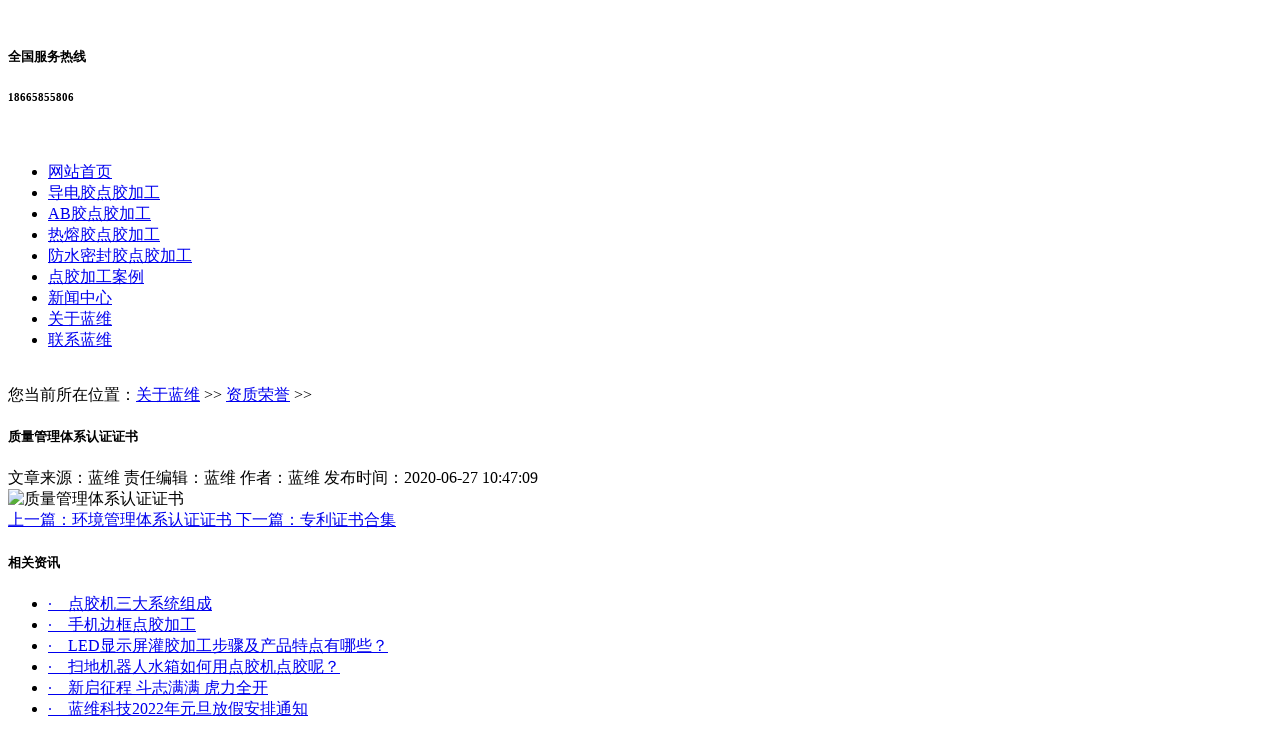

--- FILE ---
content_type: text/html; charset=utf-8
request_url: https://dianjiaojiagong.com/show-25-11-1.html
body_size: 3269
content:
<!doctype html>
<html class="no-js">

<head>
    <meta charset="utf-8">
    <meta http-equiv="X-UA-Compatible" content="IE=edge">
		<title>
			质量管理体系认证证书-深圳蓝维科技 
			</title>	
	<meta name="keywords" content="质量管理体系认证证书">
	<meta name="description" content="深圳市蓝维科技有限公司质量管理体系认证证书">
	<meta name="viewport" content="width=device-width, initial-scale=1">
    <meta name="renderer" content="webkit">
    <meta http-equiv="Cache-Control" content="no-siteapp" />
    <link rel="icon" type="image/png" href="/favicon.ico">
	<link rel="stylesheet" href="/statics/css/lw/amazeui.min.css">
	<link rel="stylesheet" href="/statics/css/lw/swiper4.min.css">
    <link rel="stylesheet" href="/statics/css/lw/style.css" />
    <link rel="stylesheet" href="/statics/css/inside_css/style.css" />
	<script src="/statics/js/lw/jquery.min.js"></script>
	<script src="/statics/js/lw/amazeui.min.js"></script>
	<script src="/statics/js/lw/swiper4.min.js"></script>
    <script src="/statics/js/lw/layer.js"></script>
</head> 
<!-- 联系方式-->
<body>
    <div class="header">
        <div class="content">
            <div class="logo">
                <a href="/">
                    <img src="/statics/images/lw/logo.png" alt="">
                </a>
            </div>
            <div class="tel">
                <div class="word">
                    <h5>全国服务热线</h5>
                    <h6>18665855806</h6>
                </div>
                <div class="pic">
                    <img src="/statics/images/lw/tel.png" alt="">
                </div>
            </div>
        </div>
    </div>

    <div class="nav">
        <div class="content">
            <ul class="am-avg-lg-9 am-avg-md-9 am-avg-sm-9">
                <li >
                    <a href="/">
                        网站首页
                    </a>
                </li>

                                                <li >
                    <a href="/show-3-1-1.html">
                        导电胶点胶加工                    </a>
                </li>
                                <li >
                    <a href="/show-4-2-1.html">
                        AB胶点胶加工                    </a>
                </li>
                                <li >
                    <a href="/show-5-3-1.html">
                        热熔胶点胶加工                    </a>
                </li>
                                <li >
                    <a href="/show-6-4-1.html">
                        防水密封胶点胶加工                    </a>
                </li>
                                
                                   
                    <li >
                        <a href="/list-7-1.html">
                            点胶加工案例                        </a>
                    </li>
                   
                    <li >
                        <a href="/list-18-1.html">
                            新闻中心                        </a>
                    </li>
                                
                                 
                    <li class="active">
                        <a href="/list-23-1.html">关于蓝维</a>
                    </li>
                                
                                   
                    <li >
                        <a href="/list-26-1.html">
                            联系蓝维                        </a>
                    </li>
                                
            </ul>
        </div>
    </div>

<div class="banner">
	<a href="##">
		<img src="/statics/images/lw/page_about_banner.jpg" alt="">
	</a>
</div>


<div class="bread_nav">
	<div class="content">
		<div class="icon"></div>
		<span>您当前所在位置：<a href="http://www.dianjiaojiagong.com/list-22-1.html">关于蓝维</a> >> <a href="http://www.dianjiaojiagong.com/list-25-1.html">资质荣誉</a> >> </span>
	</div>
</div>
    

    <div class="news_detail content_center"> 
		<div class="content">
			<div class="center_right">
                <div class="item1">
                    <div class="center">
                        <div class="tit">
                            <h5>质量管理体系认证证书</h5>
                            <div class="share">
                                <span>文章来源：蓝维</span>
                                <span>责任编辑：蓝维</span>
                                <span>作者：蓝维</span>
                                <span>发布时间：2020-06-27 10:47:09</span>
                             </div>
                        </div>
                        <div class="word">
                            <img src="/uploadfile/2020/0702/thumb_684_501_20200702043949985.jpg" alt="质量管理体系认证证书">
                        </div>
                    </div>
                    <div class="up_next">
                        <a href="/show-25-12-1.html">
                            <i class="am-icon-angle-left"></i>
                            <span>上一篇：环境管理体系认证证书</span>
                        </a>
                        <a href="/show-25-10-1.html">
                            <span>下一篇：专利证书合集</span>
                            <i class="am-icon-angle-right"></i>
                        </a>
                    </div>
                </div>
                <div class="item2">
                    <h5>相关资讯</h5>
                    <div class="list">
                        <ul class="am-avg-lg-2 am-avg-md-2 am-avg-sm-2">
                            							                                <li>
                                    <a href="/show-19-564-1.html">·　点胶机三大系统组成</a>
                                </li>
                                                            <li>
                                    <a href="/show-19-563-1.html">·　手机边框点胶加工</a>
                                </li>
                                                            <li>
                                    <a href="/show-20-562-1.html">·　LED显示屏灌胶加工步骤及产品特点有哪些？</a>
                                </li>
                                                            <li>
                                    <a href="/show-20-561-1.html">·　扫地机器人水箱如何用点胶机点胶呢？</a>
                                </li>
                                                            <li>
                                    <a href="/show-19-560-1.html">·　新启征程 斗志满满 虎力全开</a>
                                </li>
                                                            <li>
                                    <a href="/show-19-559-1.html">·　蓝维科技2022年元旦放假安排通知</a>
                                </li>
                                                            <li>
                                    <a href="/show-20-558-1.html">·　喷胶机和点胶机的区别在哪里？</a>
                                </li>
                                                            <li>
                                    <a href="/show-20-557-1.html">·　全自动点胶机的工作原理你们知道吗？</a>
                                </li>
                                                            <li>
                                    <a href="/show-20-540-1.html">·　解决全自动点胶机胶阀使用中经常出现的问题的有效方法</a>
                                </li>
                                                            <li>
                                    <a href="/show-20-539-1.html">·　全自动点胶机设备的使用是影响包装成本的重要因素</a>
                                </li>
                                                            <li>
                                    <a href="/show-20-538-1.html">·　浅谈点胶加工所用胶水与自动点胶机上的点胶针头的联系</a>
                                </li>
                                                            <li>
                                    <a href="/show-20-537-1.html">·　一文看懂UV胶</a>
                                </li>
                            							                        </ul>
                    </div>
                </div>
			</div>
		</div>
    </div>
    <div class="footer">
    <div class="content">
        <div class="top">
            <div class="foot_nav">
                <ul>
                    <li>
                        <h5>关于蓝维</h5>
                                                                            <a href="http://www.dianjiaojiagong.com/list-23-1.html">
                                公司简介                            </a>
                                                    <a href="http://www.dianjiaojiagong.com/list-24-1.html">
                                工厂环境                            </a>
                                                    <a href="http://www.dianjiaojiagong.com/list-25-1.html">
                                资质荣誉                            </a>
                                                                    </li>
                    <li>
                        <h5>加工案例</h5>
                                                                            <a href="http://www.dianjiaojiagong.com/list-8-1.html">
                                导电胶点胶加工                            </a>
                                                    <a href="http://www.dianjiaojiagong.com/list-10-1.html">
                                热熔胶点胶加工                            </a>
                                                    <a href="http://www.dianjiaojiagong.com/list-11-1.html">
                                瞬干胶点胶加工                            </a>
                                                    <a href="http://www.dianjiaojiagong.com/list-45-1.html">
                                来料点胶加工                            </a>
                                                    <a href="http://www.dianjiaojiagong.com/list-46-1.html">
                                防水胶点胶加工                            </a>
                                                    <a href="http://www.dianjiaojiagong.com/list-47-1.html">
                                硅胶点胶加工                            </a>
                                                    <a href="http://www.dianjiaojiagong.com/list-54-1.html">
                                密封胶点胶加工                            </a>
                                                    <a href="http://www.dianjiaojiagong.com/list-50-1.html">
                                胶水系列                            </a>
                                                                    </li>
                    <li>
                        <h5>新闻资讯</h5>
                                                                            <a href="http://www.dianjiaojiagong.com/list-19-1.html">
                                公司新闻                            </a>
                                                    <a href="http://www.dianjiaojiagong.com/list-20-1.html">
                                行业新闻                            </a>
                                                    <a href="http://www.dianjiaojiagong.com/list-21-1.html">
                                常见问题                            </a>
                                                                    </li>
                </ul>
            </div>
            <div class="qrcode">
                <div class="pic">
                    <img src="/" alt="">
                </div>
                <p>微信公众号</p>
            </div>
            <div class="contact">
                <div class="num">
                    <div class="pic">
                        <img src="/statics/images/lw/foot_tel.png" alt="">
                    </div>
                    <div class="word">
                        <h5>全国服务热线</h5>
                        <h6>18665855806</h6>
                    </div>
                </div>
                <div class="address">
                    <p>
                        公司地址：深圳市龙华区黄麻埔工业区1栋三楼301                    </p>
                </div>
            </div>
        </div>
        <div class="beian">
            <div class="left">
                <a rel="external nofollow" href="https://beian.miit.gov.cn/" target="_blank" >
                    Copyright © 2026 All Rights Reserved  深圳市蓝维科技有限公司·版权所有   备案号：粤ICP备200521号                </a> 
            </div>
            <!--<div class="right">-->
            <!--    <a href="https://www.zhimalink.com">-->
            <!--        技术支持：深圳网站建设-->
            <!--    </a>-->
            <!--</div>-->
        </div>
    </div>
</div>


<div class="side_nav">
    <ul>
        <li>
            <a href="##">
                <img src="/statics/images/lw/side_tel.png" alt="">
                <span>电话</span>
            </a>
            <div class="tel">
                <h5>全国电话热线</h5>
                <h6>18665855806</h6>
            </div>
        </li>
        <li>
            <a href="http://wpa.qq.com/msgrd?v=3&uin=380085572&site=qq&menu=yes" target="_blank">
                <img src="/statics/images/lw/side_qq.png" alt="">
                <span>QQ</span>
            </a>
        </li>
        <li>
            <a href="##">
                <img src="/statics/images/lw/side_wx.png" alt="">
                <span>微信</span>
            </a>
            <div class="qrcode">
                <img src="/" alt="">
            </div>
        </li>
        <li data-am-widget="gotop">
            <a href="##">
                <img src="/statics/images/lw/side_top.png" alt="">
                <span>回顶部</span>
            </a>
        </li>
    </ul>
</div>

<script>
    $(".sc").click(function () {
        var url = window.location;
        var title = document.title;
        var ua = navigator.userAgent.toLowerCase();
        if (ua.indexOf("360se") > -1) {
            alert("由于360浏览器功能限制，请按 Ctrl+D 手动收藏！");
        }
        else if (ua.indexOf("msie 8") > -1) {
            window.external.AddToFavoritesBar(url, title); //IE8
        }
        else if (document.all) {
            try {
                window.external.addFavorite(url, title);
            } catch (e) {
                alert("您的浏览器不支持,请按 Ctrl+D 手动收藏!");
            }
        }
        else if (window.sidebar) {
            window.sidebar.addPanel(title, url, "");
        }
        else {
            alert("您的浏览器不支持,请按 Ctrl+D 手动收藏!");
        }
    })
</script>

<!--[if lte IE 8 ]>
<script src="http://libs.baidu.com/jquery/1.11.3/jquery.min.js"></script>
<script src="http://cdn.staticfile.org/modernizr/2.8.3/modernizr.js"></script>
<script src="assets/js/amazeui.ie8polyfill.min.js"></script>
<![endif]-->

</body>

</html>